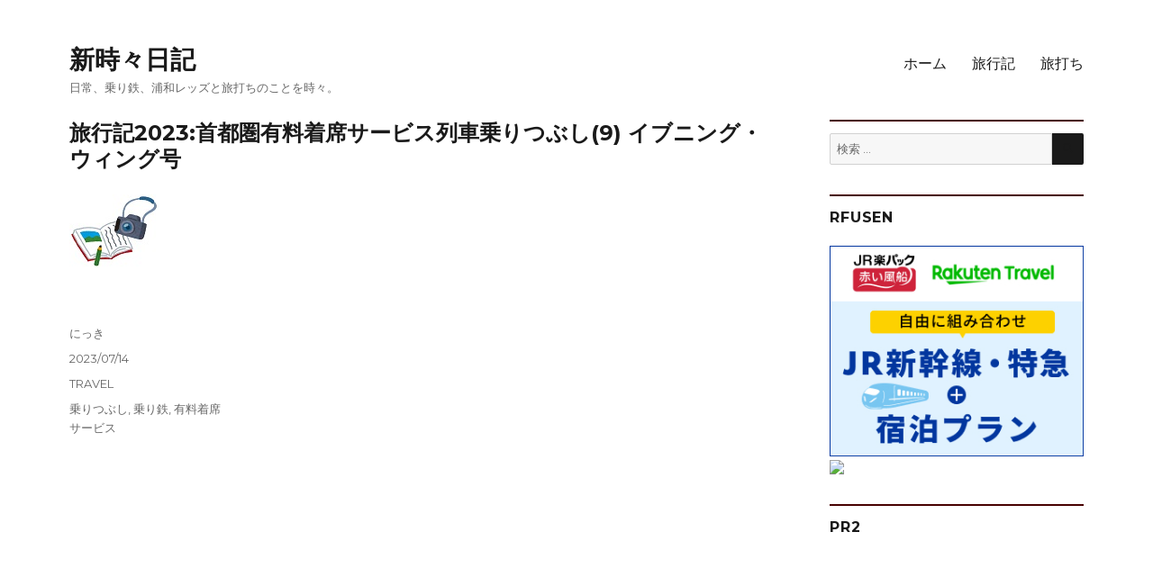

--- FILE ---
content_type: text/html; charset=UTF-8
request_url: http://www.tokidokinikki.net/2023/07/14commutertrains09/
body_size: 17921
content:
<!DOCTYPE html>
<html lang="ja" class="no-js">
<head>
	<meta charset="UTF-8">
	<meta name="viewport" content="width=device-width, initial-scale=1">
	<link rel="profile" href="https://gmpg.org/xfn/11">
		<script>(function(html){html.className = html.className.replace(/\bno-js\b/,'js')})(document.documentElement);</script>
<title>旅行記2023:首都圏有料着席サービス列車乗りつぶし(9) イブニング・ウィング号 &#8211; 新時々日記</title>
<meta name='robots' content='max-image-preview:large' />
	<style>img:is([sizes="auto" i], [sizes^="auto," i]) { contain-intrinsic-size: 3000px 1500px }</style>
	<link rel='dns-prefetch' href='//fonts.googleapis.com' />
<link href='https://fonts.gstatic.com' crossorigin rel='preconnect' />
<link rel="alternate" type="application/rss+xml" title="新時々日記 &raquo; フィード" href="https://www.tokidokinikki.net/feed/" />
<link rel="alternate" type="application/rss+xml" title="新時々日記 &raquo; コメントフィード" href="https://www.tokidokinikki.net/comments/feed/" />
<script>
window._wpemojiSettings = {"baseUrl":"https:\/\/s.w.org\/images\/core\/emoji\/16.0.1\/72x72\/","ext":".png","svgUrl":"https:\/\/s.w.org\/images\/core\/emoji\/16.0.1\/svg\/","svgExt":".svg","source":{"concatemoji":"http:\/\/www.tokidokinikki.net\/wp-includes\/js\/wp-emoji-release.min.js?ver=6.8.3"}};
/*! This file is auto-generated */
!function(s,n){var o,i,e;function c(e){try{var t={supportTests:e,timestamp:(new Date).valueOf()};sessionStorage.setItem(o,JSON.stringify(t))}catch(e){}}function p(e,t,n){e.clearRect(0,0,e.canvas.width,e.canvas.height),e.fillText(t,0,0);var t=new Uint32Array(e.getImageData(0,0,e.canvas.width,e.canvas.height).data),a=(e.clearRect(0,0,e.canvas.width,e.canvas.height),e.fillText(n,0,0),new Uint32Array(e.getImageData(0,0,e.canvas.width,e.canvas.height).data));return t.every(function(e,t){return e===a[t]})}function u(e,t){e.clearRect(0,0,e.canvas.width,e.canvas.height),e.fillText(t,0,0);for(var n=e.getImageData(16,16,1,1),a=0;a<n.data.length;a++)if(0!==n.data[a])return!1;return!0}function f(e,t,n,a){switch(t){case"flag":return n(e,"\ud83c\udff3\ufe0f\u200d\u26a7\ufe0f","\ud83c\udff3\ufe0f\u200b\u26a7\ufe0f")?!1:!n(e,"\ud83c\udde8\ud83c\uddf6","\ud83c\udde8\u200b\ud83c\uddf6")&&!n(e,"\ud83c\udff4\udb40\udc67\udb40\udc62\udb40\udc65\udb40\udc6e\udb40\udc67\udb40\udc7f","\ud83c\udff4\u200b\udb40\udc67\u200b\udb40\udc62\u200b\udb40\udc65\u200b\udb40\udc6e\u200b\udb40\udc67\u200b\udb40\udc7f");case"emoji":return!a(e,"\ud83e\udedf")}return!1}function g(e,t,n,a){var r="undefined"!=typeof WorkerGlobalScope&&self instanceof WorkerGlobalScope?new OffscreenCanvas(300,150):s.createElement("canvas"),o=r.getContext("2d",{willReadFrequently:!0}),i=(o.textBaseline="top",o.font="600 32px Arial",{});return e.forEach(function(e){i[e]=t(o,e,n,a)}),i}function t(e){var t=s.createElement("script");t.src=e,t.defer=!0,s.head.appendChild(t)}"undefined"!=typeof Promise&&(o="wpEmojiSettingsSupports",i=["flag","emoji"],n.supports={everything:!0,everythingExceptFlag:!0},e=new Promise(function(e){s.addEventListener("DOMContentLoaded",e,{once:!0})}),new Promise(function(t){var n=function(){try{var e=JSON.parse(sessionStorage.getItem(o));if("object"==typeof e&&"number"==typeof e.timestamp&&(new Date).valueOf()<e.timestamp+604800&&"object"==typeof e.supportTests)return e.supportTests}catch(e){}return null}();if(!n){if("undefined"!=typeof Worker&&"undefined"!=typeof OffscreenCanvas&&"undefined"!=typeof URL&&URL.createObjectURL&&"undefined"!=typeof Blob)try{var e="postMessage("+g.toString()+"("+[JSON.stringify(i),f.toString(),p.toString(),u.toString()].join(",")+"));",a=new Blob([e],{type:"text/javascript"}),r=new Worker(URL.createObjectURL(a),{name:"wpTestEmojiSupports"});return void(r.onmessage=function(e){c(n=e.data),r.terminate(),t(n)})}catch(e){}c(n=g(i,f,p,u))}t(n)}).then(function(e){for(var t in e)n.supports[t]=e[t],n.supports.everything=n.supports.everything&&n.supports[t],"flag"!==t&&(n.supports.everythingExceptFlag=n.supports.everythingExceptFlag&&n.supports[t]);n.supports.everythingExceptFlag=n.supports.everythingExceptFlag&&!n.supports.flag,n.DOMReady=!1,n.readyCallback=function(){n.DOMReady=!0}}).then(function(){return e}).then(function(){var e;n.supports.everything||(n.readyCallback(),(e=n.source||{}).concatemoji?t(e.concatemoji):e.wpemoji&&e.twemoji&&(t(e.twemoji),t(e.wpemoji)))}))}((window,document),window._wpemojiSettings);
</script>
<style id='wp-emoji-styles-inline-css'>

	img.wp-smiley, img.emoji {
		display: inline !important;
		border: none !important;
		box-shadow: none !important;
		height: 1em !important;
		width: 1em !important;
		margin: 0 0.07em !important;
		vertical-align: -0.1em !important;
		background: none !important;
		padding: 0 !important;
	}
</style>
<link rel='stylesheet' id='wp-block-library-css' href='http://www.tokidokinikki.net/wp-includes/css/dist/block-library/style.min.css?ver=6.8.3' media='all' />
<style id='wp-block-library-theme-inline-css'>
.wp-block-audio :where(figcaption){color:#555;font-size:13px;text-align:center}.is-dark-theme .wp-block-audio :where(figcaption){color:#ffffffa6}.wp-block-audio{margin:0 0 1em}.wp-block-code{border:1px solid #ccc;border-radius:4px;font-family:Menlo,Consolas,monaco,monospace;padding:.8em 1em}.wp-block-embed :where(figcaption){color:#555;font-size:13px;text-align:center}.is-dark-theme .wp-block-embed :where(figcaption){color:#ffffffa6}.wp-block-embed{margin:0 0 1em}.blocks-gallery-caption{color:#555;font-size:13px;text-align:center}.is-dark-theme .blocks-gallery-caption{color:#ffffffa6}:root :where(.wp-block-image figcaption){color:#555;font-size:13px;text-align:center}.is-dark-theme :root :where(.wp-block-image figcaption){color:#ffffffa6}.wp-block-image{margin:0 0 1em}.wp-block-pullquote{border-bottom:4px solid;border-top:4px solid;color:currentColor;margin-bottom:1.75em}.wp-block-pullquote cite,.wp-block-pullquote footer,.wp-block-pullquote__citation{color:currentColor;font-size:.8125em;font-style:normal;text-transform:uppercase}.wp-block-quote{border-left:.25em solid;margin:0 0 1.75em;padding-left:1em}.wp-block-quote cite,.wp-block-quote footer{color:currentColor;font-size:.8125em;font-style:normal;position:relative}.wp-block-quote:where(.has-text-align-right){border-left:none;border-right:.25em solid;padding-left:0;padding-right:1em}.wp-block-quote:where(.has-text-align-center){border:none;padding-left:0}.wp-block-quote.is-large,.wp-block-quote.is-style-large,.wp-block-quote:where(.is-style-plain){border:none}.wp-block-search .wp-block-search__label{font-weight:700}.wp-block-search__button{border:1px solid #ccc;padding:.375em .625em}:where(.wp-block-group.has-background){padding:1.25em 2.375em}.wp-block-separator.has-css-opacity{opacity:.4}.wp-block-separator{border:none;border-bottom:2px solid;margin-left:auto;margin-right:auto}.wp-block-separator.has-alpha-channel-opacity{opacity:1}.wp-block-separator:not(.is-style-wide):not(.is-style-dots){width:100px}.wp-block-separator.has-background:not(.is-style-dots){border-bottom:none;height:1px}.wp-block-separator.has-background:not(.is-style-wide):not(.is-style-dots){height:2px}.wp-block-table{margin:0 0 1em}.wp-block-table td,.wp-block-table th{word-break:normal}.wp-block-table :where(figcaption){color:#555;font-size:13px;text-align:center}.is-dark-theme .wp-block-table :where(figcaption){color:#ffffffa6}.wp-block-video :where(figcaption){color:#555;font-size:13px;text-align:center}.is-dark-theme .wp-block-video :where(figcaption){color:#ffffffa6}.wp-block-video{margin:0 0 1em}:root :where(.wp-block-template-part.has-background){margin-bottom:0;margin-top:0;padding:1.25em 2.375em}
</style>
<style id='classic-theme-styles-inline-css'>
/*! This file is auto-generated */
.wp-block-button__link{color:#fff;background-color:#32373c;border-radius:9999px;box-shadow:none;text-decoration:none;padding:calc(.667em + 2px) calc(1.333em + 2px);font-size:1.125em}.wp-block-file__button{background:#32373c;color:#fff;text-decoration:none}
</style>
<style id='global-styles-inline-css'>
:root{--wp--preset--aspect-ratio--square: 1;--wp--preset--aspect-ratio--4-3: 4/3;--wp--preset--aspect-ratio--3-4: 3/4;--wp--preset--aspect-ratio--3-2: 3/2;--wp--preset--aspect-ratio--2-3: 2/3;--wp--preset--aspect-ratio--16-9: 16/9;--wp--preset--aspect-ratio--9-16: 9/16;--wp--preset--color--black: #000000;--wp--preset--color--cyan-bluish-gray: #abb8c3;--wp--preset--color--white: #fff;--wp--preset--color--pale-pink: #f78da7;--wp--preset--color--vivid-red: #cf2e2e;--wp--preset--color--luminous-vivid-orange: #ff6900;--wp--preset--color--luminous-vivid-amber: #fcb900;--wp--preset--color--light-green-cyan: #7bdcb5;--wp--preset--color--vivid-green-cyan: #00d084;--wp--preset--color--pale-cyan-blue: #8ed1fc;--wp--preset--color--vivid-cyan-blue: #0693e3;--wp--preset--color--vivid-purple: #9b51e0;--wp--preset--color--dark-gray: #1a1a1a;--wp--preset--color--medium-gray: #686868;--wp--preset--color--light-gray: #e5e5e5;--wp--preset--color--blue-gray: #4d545c;--wp--preset--color--bright-blue: #007acc;--wp--preset--color--light-blue: #9adffd;--wp--preset--color--dark-brown: #402b30;--wp--preset--color--medium-brown: #774e24;--wp--preset--color--dark-red: #640c1f;--wp--preset--color--bright-red: #ff675f;--wp--preset--color--yellow: #ffef8e;--wp--preset--gradient--vivid-cyan-blue-to-vivid-purple: linear-gradient(135deg,rgba(6,147,227,1) 0%,rgb(155,81,224) 100%);--wp--preset--gradient--light-green-cyan-to-vivid-green-cyan: linear-gradient(135deg,rgb(122,220,180) 0%,rgb(0,208,130) 100%);--wp--preset--gradient--luminous-vivid-amber-to-luminous-vivid-orange: linear-gradient(135deg,rgba(252,185,0,1) 0%,rgba(255,105,0,1) 100%);--wp--preset--gradient--luminous-vivid-orange-to-vivid-red: linear-gradient(135deg,rgba(255,105,0,1) 0%,rgb(207,46,46) 100%);--wp--preset--gradient--very-light-gray-to-cyan-bluish-gray: linear-gradient(135deg,rgb(238,238,238) 0%,rgb(169,184,195) 100%);--wp--preset--gradient--cool-to-warm-spectrum: linear-gradient(135deg,rgb(74,234,220) 0%,rgb(151,120,209) 20%,rgb(207,42,186) 40%,rgb(238,44,130) 60%,rgb(251,105,98) 80%,rgb(254,248,76) 100%);--wp--preset--gradient--blush-light-purple: linear-gradient(135deg,rgb(255,206,236) 0%,rgb(152,150,240) 100%);--wp--preset--gradient--blush-bordeaux: linear-gradient(135deg,rgb(254,205,165) 0%,rgb(254,45,45) 50%,rgb(107,0,62) 100%);--wp--preset--gradient--luminous-dusk: linear-gradient(135deg,rgb(255,203,112) 0%,rgb(199,81,192) 50%,rgb(65,88,208) 100%);--wp--preset--gradient--pale-ocean: linear-gradient(135deg,rgb(255,245,203) 0%,rgb(182,227,212) 50%,rgb(51,167,181) 100%);--wp--preset--gradient--electric-grass: linear-gradient(135deg,rgb(202,248,128) 0%,rgb(113,206,126) 100%);--wp--preset--gradient--midnight: linear-gradient(135deg,rgb(2,3,129) 0%,rgb(40,116,252) 100%);--wp--preset--font-size--small: 13px;--wp--preset--font-size--medium: 20px;--wp--preset--font-size--large: 36px;--wp--preset--font-size--x-large: 42px;--wp--preset--spacing--20: 0.44rem;--wp--preset--spacing--30: 0.67rem;--wp--preset--spacing--40: 1rem;--wp--preset--spacing--50: 1.5rem;--wp--preset--spacing--60: 2.25rem;--wp--preset--spacing--70: 3.38rem;--wp--preset--spacing--80: 5.06rem;--wp--preset--shadow--natural: 6px 6px 9px rgba(0, 0, 0, 0.2);--wp--preset--shadow--deep: 12px 12px 50px rgba(0, 0, 0, 0.4);--wp--preset--shadow--sharp: 6px 6px 0px rgba(0, 0, 0, 0.2);--wp--preset--shadow--outlined: 6px 6px 0px -3px rgba(255, 255, 255, 1), 6px 6px rgba(0, 0, 0, 1);--wp--preset--shadow--crisp: 6px 6px 0px rgba(0, 0, 0, 1);}:where(.is-layout-flex){gap: 0.5em;}:where(.is-layout-grid){gap: 0.5em;}body .is-layout-flex{display: flex;}.is-layout-flex{flex-wrap: wrap;align-items: center;}.is-layout-flex > :is(*, div){margin: 0;}body .is-layout-grid{display: grid;}.is-layout-grid > :is(*, div){margin: 0;}:where(.wp-block-columns.is-layout-flex){gap: 2em;}:where(.wp-block-columns.is-layout-grid){gap: 2em;}:where(.wp-block-post-template.is-layout-flex){gap: 1.25em;}:where(.wp-block-post-template.is-layout-grid){gap: 1.25em;}.has-black-color{color: var(--wp--preset--color--black) !important;}.has-cyan-bluish-gray-color{color: var(--wp--preset--color--cyan-bluish-gray) !important;}.has-white-color{color: var(--wp--preset--color--white) !important;}.has-pale-pink-color{color: var(--wp--preset--color--pale-pink) !important;}.has-vivid-red-color{color: var(--wp--preset--color--vivid-red) !important;}.has-luminous-vivid-orange-color{color: var(--wp--preset--color--luminous-vivid-orange) !important;}.has-luminous-vivid-amber-color{color: var(--wp--preset--color--luminous-vivid-amber) !important;}.has-light-green-cyan-color{color: var(--wp--preset--color--light-green-cyan) !important;}.has-vivid-green-cyan-color{color: var(--wp--preset--color--vivid-green-cyan) !important;}.has-pale-cyan-blue-color{color: var(--wp--preset--color--pale-cyan-blue) !important;}.has-vivid-cyan-blue-color{color: var(--wp--preset--color--vivid-cyan-blue) !important;}.has-vivid-purple-color{color: var(--wp--preset--color--vivid-purple) !important;}.has-black-background-color{background-color: var(--wp--preset--color--black) !important;}.has-cyan-bluish-gray-background-color{background-color: var(--wp--preset--color--cyan-bluish-gray) !important;}.has-white-background-color{background-color: var(--wp--preset--color--white) !important;}.has-pale-pink-background-color{background-color: var(--wp--preset--color--pale-pink) !important;}.has-vivid-red-background-color{background-color: var(--wp--preset--color--vivid-red) !important;}.has-luminous-vivid-orange-background-color{background-color: var(--wp--preset--color--luminous-vivid-orange) !important;}.has-luminous-vivid-amber-background-color{background-color: var(--wp--preset--color--luminous-vivid-amber) !important;}.has-light-green-cyan-background-color{background-color: var(--wp--preset--color--light-green-cyan) !important;}.has-vivid-green-cyan-background-color{background-color: var(--wp--preset--color--vivid-green-cyan) !important;}.has-pale-cyan-blue-background-color{background-color: var(--wp--preset--color--pale-cyan-blue) !important;}.has-vivid-cyan-blue-background-color{background-color: var(--wp--preset--color--vivid-cyan-blue) !important;}.has-vivid-purple-background-color{background-color: var(--wp--preset--color--vivid-purple) !important;}.has-black-border-color{border-color: var(--wp--preset--color--black) !important;}.has-cyan-bluish-gray-border-color{border-color: var(--wp--preset--color--cyan-bluish-gray) !important;}.has-white-border-color{border-color: var(--wp--preset--color--white) !important;}.has-pale-pink-border-color{border-color: var(--wp--preset--color--pale-pink) !important;}.has-vivid-red-border-color{border-color: var(--wp--preset--color--vivid-red) !important;}.has-luminous-vivid-orange-border-color{border-color: var(--wp--preset--color--luminous-vivid-orange) !important;}.has-luminous-vivid-amber-border-color{border-color: var(--wp--preset--color--luminous-vivid-amber) !important;}.has-light-green-cyan-border-color{border-color: var(--wp--preset--color--light-green-cyan) !important;}.has-vivid-green-cyan-border-color{border-color: var(--wp--preset--color--vivid-green-cyan) !important;}.has-pale-cyan-blue-border-color{border-color: var(--wp--preset--color--pale-cyan-blue) !important;}.has-vivid-cyan-blue-border-color{border-color: var(--wp--preset--color--vivid-cyan-blue) !important;}.has-vivid-purple-border-color{border-color: var(--wp--preset--color--vivid-purple) !important;}.has-vivid-cyan-blue-to-vivid-purple-gradient-background{background: var(--wp--preset--gradient--vivid-cyan-blue-to-vivid-purple) !important;}.has-light-green-cyan-to-vivid-green-cyan-gradient-background{background: var(--wp--preset--gradient--light-green-cyan-to-vivid-green-cyan) !important;}.has-luminous-vivid-amber-to-luminous-vivid-orange-gradient-background{background: var(--wp--preset--gradient--luminous-vivid-amber-to-luminous-vivid-orange) !important;}.has-luminous-vivid-orange-to-vivid-red-gradient-background{background: var(--wp--preset--gradient--luminous-vivid-orange-to-vivid-red) !important;}.has-very-light-gray-to-cyan-bluish-gray-gradient-background{background: var(--wp--preset--gradient--very-light-gray-to-cyan-bluish-gray) !important;}.has-cool-to-warm-spectrum-gradient-background{background: var(--wp--preset--gradient--cool-to-warm-spectrum) !important;}.has-blush-light-purple-gradient-background{background: var(--wp--preset--gradient--blush-light-purple) !important;}.has-blush-bordeaux-gradient-background{background: var(--wp--preset--gradient--blush-bordeaux) !important;}.has-luminous-dusk-gradient-background{background: var(--wp--preset--gradient--luminous-dusk) !important;}.has-pale-ocean-gradient-background{background: var(--wp--preset--gradient--pale-ocean) !important;}.has-electric-grass-gradient-background{background: var(--wp--preset--gradient--electric-grass) !important;}.has-midnight-gradient-background{background: var(--wp--preset--gradient--midnight) !important;}.has-small-font-size{font-size: var(--wp--preset--font-size--small) !important;}.has-medium-font-size{font-size: var(--wp--preset--font-size--medium) !important;}.has-large-font-size{font-size: var(--wp--preset--font-size--large) !important;}.has-x-large-font-size{font-size: var(--wp--preset--font-size--x-large) !important;}
:where(.wp-block-post-template.is-layout-flex){gap: 1.25em;}:where(.wp-block-post-template.is-layout-grid){gap: 1.25em;}
:where(.wp-block-columns.is-layout-flex){gap: 2em;}:where(.wp-block-columns.is-layout-grid){gap: 2em;}
:root :where(.wp-block-pullquote){font-size: 1.5em;line-height: 1.6;}
</style>
<link rel='stylesheet' id='pc_google_analytics-frontend-css' href='http://www.tokidokinikki.net/wp-content/plugins/pc-google-analytics/assets/css/frontend.css?ver=1.0.0' media='all' />
<link rel='stylesheet' id='parent-style-css' href='http://www.tokidokinikki.net/wp-content/themes/twentysixteen/style.css?ver=6.8.3' media='all' />
<link rel='stylesheet' id='child-style-css' href='http://www.tokidokinikki.net/wp-content/themes/twentysixteen_child/style.css?ver=6.8.3' media='all' />
<link rel='stylesheet' id='twentysixteen-fonts-css' href='https://fonts.googleapis.com/css?family=Merriweather%3A400%2C700%2C900%2C400italic%2C700italic%2C900italic%7CMontserrat%3A400%2C700%7CInconsolata%3A400&#038;subset=latin%2Clatin-ext&#038;display=fallback' media='all' />
<link rel='stylesheet' id='genericons-css' href='http://www.tokidokinikki.net/wp-content/themes/twentysixteen/genericons/genericons.css?ver=20201208' media='all' />
<link rel='stylesheet' id='twentysixteen-style-css' href='http://www.tokidokinikki.net/wp-content/themes/twentysixteen_child/style.css?ver=20201208' media='all' />
<link rel='stylesheet' id='twentysixteen-block-style-css' href='http://www.tokidokinikki.net/wp-content/themes/twentysixteen/css/blocks.css?ver=20190102' media='all' />
<!--[if lt IE 10]>
<link rel='stylesheet' id='twentysixteen-ie-css' href='http://www.tokidokinikki.net/wp-content/themes/twentysixteen/css/ie.css?ver=20170530' media='all' />
<![endif]-->
<!--[if lt IE 9]>
<link rel='stylesheet' id='twentysixteen-ie8-css' href='http://www.tokidokinikki.net/wp-content/themes/twentysixteen/css/ie8.css?ver=20170530' media='all' />
<![endif]-->
<!--[if lt IE 8]>
<link rel='stylesheet' id='twentysixteen-ie7-css' href='http://www.tokidokinikki.net/wp-content/themes/twentysixteen/css/ie7.css?ver=20170530' media='all' />
<![endif]-->
<script src="http://www.tokidokinikki.net/wp-includes/js/jquery/jquery.min.js?ver=3.7.1" id="jquery-core-js"></script>
<script src="http://www.tokidokinikki.net/wp-includes/js/jquery/jquery-migrate.min.js?ver=3.4.1" id="jquery-migrate-js"></script>
<script src="http://www.tokidokinikki.net/wp-content/plugins/pc-google-analytics/assets/js/frontend.min.js?ver=1.0.0" id="pc_google_analytics-frontend-js"></script>
<!--[if lt IE 9]>
<script src="http://www.tokidokinikki.net/wp-content/themes/twentysixteen/js/html5.js?ver=3.7.3" id="twentysixteen-html5-js"></script>
<![endif]-->
<link rel="https://api.w.org/" href="https://www.tokidokinikki.net/wp-json/" /><link rel="alternate" title="JSON" type="application/json" href="https://www.tokidokinikki.net/wp-json/wp/v2/posts/16742" /><link rel="EditURI" type="application/rsd+xml" title="RSD" href="https://www.tokidokinikki.net/xmlrpc.php?rsd" />
<meta name="generator" content="WordPress 6.8.3" />
<link rel="canonical" href="https://www.tokidokinikki.net/2023/07/14commutertrains09/" />
<link rel='shortlink' href='https://www.tokidokinikki.net/?p=16742' />
<link rel="alternate" title="oEmbed (JSON)" type="application/json+oembed" href="https://www.tokidokinikki.net/wp-json/oembed/1.0/embed?url=https%3A%2F%2Fwww.tokidokinikki.net%2F2023%2F07%2F14commutertrains09%2F" />
<link rel="alternate" title="oEmbed (XML)" type="text/xml+oembed" href="https://www.tokidokinikki.net/wp-json/oembed/1.0/embed?url=https%3A%2F%2Fwww.tokidokinikki.net%2F2023%2F07%2F14commutertrains09%2F&#038;format=xml" />
	<script>
		(function(i,s,o,g,r,a,m){i['GoogleAnalyticsObject']=r;i[r]=i[r]||function(){
		(i[r].q=i[r].q||[]).push(arguments)},i[r].l=1*new Date();a=s.createElement(o),
		m=s.getElementsByTagName(o)[0];a.async=1;a.src=g;m.parentNode.insertBefore(a,m)
		})(window,document,'script','//www.google-analytics.com/analytics.js','ga');
		
		ga('create', 'UA-31084925-1', 'auto');
		ga('send', 'pageview');
		
		</script>
<style id="custom-background-css">
body.custom-background { background-color: #ffffff; }
</style>
	<link rel="icon" href="https://www.tokidokinikki.net/wp-content/uploads/cropped-001_rose361-32x32.jpg" sizes="32x32" />
<link rel="icon" href="https://www.tokidokinikki.net/wp-content/uploads/cropped-001_rose361-192x192.jpg" sizes="192x192" />
<link rel="apple-touch-icon" href="https://www.tokidokinikki.net/wp-content/uploads/cropped-001_rose361-180x180.jpg" />
<meta name="msapplication-TileImage" content="https://www.tokidokinikki.net/wp-content/uploads/cropped-001_rose361-270x270.jpg" />
</head>

<body class="wp-singular post-template-default single single-post postid-16742 single-format-standard custom-background wp-embed-responsive wp-theme-twentysixteen wp-child-theme-twentysixteen_child">
<div id="page" class="site">
	<div class="site-inner">
		<a class="skip-link screen-reader-text" href="#content">コンテンツへスキップ</a>

		<header id="masthead" class="site-header" role="banner">
			<div class="site-header-main">
				<div class="site-branding">
					
											<p class="site-title"><a href="https://www.tokidokinikki.net/" rel="home">新時々日記</a></p>
												<p class="site-description">日常、乗り鉄、浦和レッズと旅打ちのことを時々。</p>
									</div><!-- .site-branding -->

									<button id="menu-toggle" class="menu-toggle">メニュー</button>

					<div id="site-header-menu" class="site-header-menu">
													<nav id="site-navigation" class="main-navigation" role="navigation" aria-label="メインメニュー">
								<div class="menu-%e3%83%a1%e3%83%8b%e3%83%a5%e3%83%bc1-container"><ul id="menu-%e3%83%a1%e3%83%8b%e3%83%a5%e3%83%bc1" class="primary-menu"><li id="menu-item-1540" class="menu-item menu-item-type-custom menu-item-object-custom menu-item-1540"><a href="http://www.tokidokinikki.net/">ホーム</a></li>
<li id="menu-item-1545" class="menu-item menu-item-type-post_type menu-item-object-page menu-item-1545"><a href="https://www.tokidokinikki.net/travel/">旅行記</a></li>
<li id="menu-item-4620" class="menu-item menu-item-type-taxonomy menu-item-object-category menu-item-4620"><a href="https://www.tokidokinikki.net/category/travel/%e6%97%85%e6%89%93%e3%81%a1/">旅打ち</a></li>
</ul></div>							</nav><!-- .main-navigation -->
						
											</div><!-- .site-header-menu -->
							</div><!-- .site-header-main -->

					</header><!-- .site-header -->

		<div id="content" class="site-content">

<div id="primary" class="content-area">
	<main id="main" class="site-main" role="main">
		
<article id="post-16742" class="post-16742 post type-post status-publish format-standard has-post-thumbnail hentry category-travel tag-102 tag-33 tag-143">
	<header class="entry-header">
		<h1 class="entry-title">旅行記2023:首都圏有料着席サービス列車乗りつぶし(9) イブニング・ウィング号</h1>	</header><!-- .entry-header -->

	
	
		<div class="post-thumbnail">
			<img width="100" height="100" src="https://www.tokidokinikki.net/wp-content/uploads/007_travelog100sq.jpg" class="attachment-post-thumbnail size-post-thumbnail wp-post-image" alt="" decoding="async" srcset="https://www.tokidokinikki.net/wp-content/uploads/007_travelog100sq.jpg 100w, https://www.tokidokinikki.net/wp-content/uploads/007_travelog100sq-50x50.jpg 50w" sizes="(max-width: 709px) 85vw, (max-width: 909px) 67vw, (max-width: 984px) 60vw, (max-width: 1362px) 62vw, 840px" />	</div><!-- .post-thumbnail -->

	
	<div class="entry-content">
		<p><script async src="//pagead2.googlesyndication.com/pagead/js/adsbygoogle.js"><span data-mce-type="bookmark" style="display: inline-block; width: 0px; overflow: hidden; line-height: 0;" class="mce_SELRES_start">﻿</span><span data-mce-type="bookmark" style="display: inline-block; width: 0px; overflow: hidden; line-height: 0;" class="mce_SELRES_start">﻿</span><span data-mce-type="bookmark" style="display: inline-block; width: 0px; overflow: hidden; line-height: 0;" class="mce_SELRES_start">﻿</span></script><br />
<!-- TravelRespo --><br />
<ins class="adsbygoogle" style="display: block;" data-ad-client="ca-pub-2642021291118889" data-ad-slot="2443931078" data-ad-format="auto"></ins><br />
<script>
(adsbygoogle = window.adsbygoogle || []).push({});
</script><br />
首都圏有料着席サービス列車乗車記、9回目。イブニング・ウィング号。</p>
<p><img fetchpriority="high" decoding="async" class="aligncenter size-full wp-image-16843" src="https://www.tokidokinikki.net/wp-content/uploads/20230714182047ss.jpg" alt="" width="480" height="360" srcset="https://www.tokidokinikki.net/wp-content/uploads/20230714182047ss.jpg 480w, https://www.tokidokinikki.net/wp-content/uploads/20230714182047ss-50x38.jpg 50w" sizes="(max-width: 480px) 85vw, 480px" /></p>
<h4>(9)京急本線「イブニング・ウィング号」品川→上大岡</h4>
<p>9回目は京浜急行のイブニング・ウィング号。</p>
<p>「イブニング・ウィング号」は平日のみの運行でアウトバウンドほぼ20分ヘッドで8本。偶数番の号数が「2号」から振られて、2・4・6号は京急久里浜行で8号以降は三崎口行。ちなみにインバウンドは平日3本、愛称を変えて「モーニング・ウィング号」として三浦海岸・横須賀中央→品川・泉岳寺で運行。このイブニングとモーニングという用語でアウトバウンドとインバウンドを区別するのは京成と同じ手法。土休日は共に運行はないが昼間の快速特急の1両を「ウィング・シート」と呼んで座席指定車両としている。これら３種類の有料着席サービスを公式ウェブサイトでは「座席指定ウィングサービス」として括っている。</p>
<p>品川18:45発の2号で上大岡まで乗る。快速特急の停車駅から蒲田、川崎、横浜を抜いているので品川の次が上大岡ということになる。上大岡からは座席指定制は解いて一般開放する形なので座席指定券を買う際に降車駅は選ばない。</p>
<p>久しぶりに来た品川駅は通勤帰りと新幹線と羽田関係の旅行客による人、人、人が行き交う雑踏の表現そのままで面食らう。記憶に頼って地上に下りて京急の高輪口の券売機へ。ところが自動券売機の画面には表示が無く、有人改札で聞いてみると「改札内側にしかありません」とのことで発車1時間前だったこともあり無札で通って買いに行かせて頂いた。他社で満席の憂き目に遭ったことがあるので早目に入手しておきたい心理が強いのが顔に出たか、わがまま申し訳ない。</p>
<p><img decoding="async" class="aligncenter size-full wp-image-16844" src="https://www.tokidokinikki.net/wp-content/uploads/20230714182058ss-rotated.jpg" alt="" width="360" height="480" srcset="https://www.tokidokinikki.net/wp-content/uploads/20230714182058ss-rotated.jpg 360w, https://www.tokidokinikki.net/wp-content/uploads/20230714182058ss-38x50.jpg 38w" sizes="(max-width: 360px) 85vw, 360px" /></p>
<p>独自のネット決済サービス「KQuick」激推しなのは他社と同じ傾向。これもまた京成と同じで月ごとの”Wing Pass”もあり5,000円（モーニングは5,500円)。</p>
<p><img loading="lazy" decoding="async" class="aligncenter size-full wp-image-16845" src="https://www.tokidokinikki.net/wp-content/uploads/20230715082048ss.jpg" alt="" width="480" height="480" srcset="https://www.tokidokinikki.net/wp-content/uploads/20230715082048ss.jpg 480w, https://www.tokidokinikki.net/wp-content/uploads/20230715082048ss-50x50.jpg 50w" sizes="auto, (max-width: 480px) 85vw, 480px" />今回初の30.0mm×57.5mmサイズ。8両編成で乗車口は2か所。後寄り5～8号車に指定を受けると8号車最後方のドアから2列で乗車しQRコードを示して検札を受ける。1～4号車の場合は4号車から。</p>
<p><img loading="lazy" decoding="async" class="aligncenter size-full wp-image-16847" src="https://www.tokidokinikki.net/wp-content/uploads/20230714182137ss.jpg" alt="" width="480" height="360" srcset="https://www.tokidokinikki.net/wp-content/uploads/20230714182137ss.jpg 480w, https://www.tokidokinikki.net/wp-content/uploads/20230714182137ss-50x38.jpg 50w" sizes="auto, (max-width: 480px) 85vw, 480px" /></p>
<div>
<h5><span class="deco" style="color: #0000ff;">品川18:45(京急本線/イブニング・ウィング2号京急久里浜行)→19:21上大岡</span></h5>
</div>
<p>3番線へシートの向きセット済みの回送で18:38頃入線、すぐ乗車開始。通路側だったが窓側は現れず。乗車率は2人掛けに1人必ず座っていてところどころ2人状態の印象で、まああの時買いに行かせてもらわなくても余裕だったかも（おいおい）。プシュ音は1回聞こえた。車掌と警備員が巡回するが乗車時検札のせいか座席表チェックのような素振りはない。</p>
<p>京急の快特といえば競合を背景としたそのスピード感の印象が強いがそれは昼間のことなのか今回はやや拍子抜け。ただ2、3分遅れての到着となったので運行上の支障があったのかもしれない。運賃430円、Wing Ticket300円。</p>
<p><img loading="lazy" decoding="async" class="aligncenter size-full wp-image-16846" src="https://www.tokidokinikki.net/wp-content/uploads/20230714192505ss.jpg" alt="" width="480" height="360" srcset="https://www.tokidokinikki.net/wp-content/uploads/20230714192505ss.jpg 480w, https://www.tokidokinikki.net/wp-content/uploads/20230714192505ss-50x38.jpg 50w" sizes="auto, (max-width: 480px) 85vw, 480px" /></p>
<div></div>
<div>
<h5><span class="deco" style="color: #0000ff;">上大岡20:07(同前/快速特急品川行)→20:16横浜20:23(湘南新宿ライン/快速前橋行)→21:18浦和</span></h5>
</div>
<p>食事をしてから帰る。一ひねりするなら市営地下鉄だが夜も遅い(?)ので横浜乗り換えでおとなしく帰る。横浜方面のホームに上がったらちょうど乗ってきたウィング号の2本後の6号が下りホームに着いたところだったが、乗車率は同じくらいに見えた。ホーム上の空調が強力で感心する。帰りの運賃は京急199円(ICカード)、JR945円(同前)。</p>
<p>おしまい。次は10回目、特急はちおうじ。2023/7/18</p>
<blockquote class="wp-embedded-content" data-secret="r1r1nOMPRh"><p><a href="https://www.tokidokinikki.net/2023/07/18commutertrains10/">旅行記2023:首都圏有料着席サービス列車乗りつぶし(10) 特急はちおうじ</a></p></blockquote>
<p><iframe loading="lazy" class="wp-embedded-content" sandbox="allow-scripts" security="restricted" style="position: absolute; clip: rect(1px, 1px, 1px, 1px);" title="&#8220;旅行記2023:首都圏有料着席サービス列車乗りつぶし(10) 特急はちおうじ&#8221; &#8212; 新時々日記" src="https://www.tokidokinikki.net/2023/07/18commutertrains10/embed/#?secret=r1r1nOMPRh" data-secret="r1r1nOMPRh" width="600" height="338" frameborder="0" marginwidth="0" marginheight="0" scrolling="no"></iframe></p>
<h4>設備等まとめ</h4>
<p>（特になし）</p>
<p>&#8212;<br />
新時々日記<br />
<a href="https://www.tokidokinikki.net/">https://www.tokidokinikki.net</a><br />
<a href="https://www.tokidokinikki.net/travel/">旅行記一覧</a></p>
<p><a href="https://www.tokidokinikki.net/category/travel/%E6%97%85%E6%89%93%E3%81%A1/">旅打ちまとめ</a></p>

<div class="author-info">
	<div class="author-avatar">
			</div><!-- .author-avatar -->

	<div class="author-description">
		<h2 class="author-title"><span class="author-heading">投稿者:</span> にっき</h2>

		<p class="author-bio">
			浦和と競馬と競輪に乗り鉄。もう帰りたい。働いたら負け。扶養入れて。あとやっといて。俺が来た時もうこうなってた。行けたら行く。気が変わった。今度泣かす。ちゃんとして。生きて浦和から帰れると思うなよ。気合で何とかしろ。サイレント修正乙。スジ違いの挟み車券とガル般が好物。戦法は単騎で切れ目から直線勝負。国内全競馬場/競輪場/オートレース場、韓国競馬3場、香港競馬2場踏破済。京王閣で聞いた「後ろ見てねえで前踏め！」という野次の通り生きていく。			<a class="author-link" href="https://www.tokidokinikki.net/author/tokidokinikki2/" rel="author">
				にっき のすべての投稿を表示			</a>
		</p><!-- .author-bio -->
	</div><!-- .author-description -->
</div><!-- .author-info -->
	</div><!-- .entry-content -->

	<footer class="entry-footer">
		<span class="byline"><span class="author vcard"><span class="screen-reader-text">投稿者 </span> <a class="url fn n" href="https://www.tokidokinikki.net/author/tokidokinikki2/">にっき</a></span></span><span class="posted-on"><span class="screen-reader-text">投稿日: </span><a href="https://www.tokidokinikki.net/2023/07/14commutertrains09/" rel="bookmark"><time class="entry-date published" datetime="2023-07-14T21:20:19+09:00">2023/07/14</time><time class="updated" datetime="2023-07-19T20:10:42+09:00">2023/07/19</time></a></span><span class="cat-links"><span class="screen-reader-text">カテゴリー </span><a href="https://www.tokidokinikki.net/category/travel/" rel="category tag">TRAVEL</a></span><span class="tags-links"><span class="screen-reader-text">タグ </span><a href="https://www.tokidokinikki.net/tag/%e4%b9%97%e3%82%8a%e3%81%a4%e3%81%b6%e3%81%97/" rel="tag">乗りつぶし</a>, <a href="https://www.tokidokinikki.net/tag/%e4%b9%97%e3%82%8a%e9%89%84/" rel="tag">乗り鉄</a>, <a href="https://www.tokidokinikki.net/tag/%e6%9c%89%e6%96%99%e7%9d%80%e5%b8%ad%e3%82%b5%e3%83%bc%e3%83%93%e3%82%b9/" rel="tag">有料着席サービス</a></span>			</footer><!-- .entry-footer -->
</article><!-- #post-16742 -->

	<nav class="navigation post-navigation" aria-label="投稿">
		<h2 class="screen-reader-text">投稿ナビゲーション</h2>
		<div class="nav-links"><div class="nav-previous"><a href="https://www.tokidokinikki.net/2023/07/09jul2023diary/" rel="prev"><span class="meta-nav" aria-hidden="true">前</span> <span class="screen-reader-text">前の投稿:</span> <span class="post-title">2023/7/3-7/9:週記</span></a></div><div class="nav-next"><a href="https://www.tokidokinikki.net/2023/07/16jul2023diary/" rel="next"><span class="meta-nav" aria-hidden="true">次</span> <span class="screen-reader-text">次の投稿:</span> <span class="post-title">2023/7/10-7/16:週記</span></a></div></div>
	</nav>
	</main><!-- .site-main -->

	
</div><!-- .content-area -->


	<aside id="secondary" class="sidebar widget-area" role="complementary">
		<section id="search-2" class="widget widget_search">
<form role="search" method="get" class="search-form" action="https://www.tokidokinikki.net/">
	<label>
		<span class="screen-reader-text">検索:</span>
		<input type="search" class="search-field" placeholder="検索 &hellip;" value="" name="s" />
	</label>
	<button type="submit" class="search-submit"><span class="screen-reader-text">検索</span></button>
</form>
</section><section id="custom_html-6" class="widget_text widget widget_custom_html"><h2 class="widget-title">RFusen</h2><div class="textwidget custom-html-widget"><a href="https://click.linksynergy.com/fs-bin/click?id=RJN1746lK7Q&offerid=1590288.5&type=4&subid=0"><img alt="楽天トラベル JR楽パック赤い風船" border="0" src="https://img.travel.rakuten.co.jp/package/jr/bnr/300_250.jpg"></a><img border="0" width="1" height="1" src="https://ad.linksynergy.com/fs-bin/show?id=RJN1746lK7Q&bids=1590288.5&type=4&subid=0">
</div></section><section id="custom_html-2" class="widget_text widget widget_custom_html"><h2 class="widget-title">PR2</h2><div class="textwidget custom-html-widget"><script async src="//pagead2.googlesyndication.com/pagead/js/adsbygoogle.js"></script>
<!-- rightsidefixed300600 -->
<ins class="adsbygoogle"
  style="display:inline-block;width:300px;height:600px"
  data-ad-client="ca-pub-2642021291118889"
  data-ad-slot="3798069874"></ins>
<script>
(adsbygoogle = window.adsbygoogle || []).push({});
</script></div></section><section id="categories-2" class="widget widget_categories"><h2 class="widget-title">カテゴリー</h2><nav aria-label="カテゴリー">
			<ul>
					<li class="cat-item cat-item-3"><a href="https://www.tokidokinikki.net/category/travel/">TRAVEL</a>
<ul class='children'>
	<li class="cat-item cat-item-23"><a href="https://www.tokidokinikki.net/category/travel/%e6%97%85%e6%89%93%e3%81%a1/">旅打ち</a>
</li>
</ul>
</li>
	<li class="cat-item cat-item-172"><a href="https://www.tokidokinikki.net/category/diary2026/">Diary2026</a>
</li>
	<li class="cat-item cat-item-152"><a href="https://www.tokidokinikki.net/category/diary2025/">Diary2025</a>
</li>
	<li class="cat-item cat-item-145"><a href="https://www.tokidokinikki.net/category/diary2024/">Diary2024</a>
</li>
	<li class="cat-item cat-item-25"><a href="https://www.tokidokinikki.net/category/pastdiary/">Diary過去</a>
<ul class='children'>
	<li class="cat-item cat-item-140"><a href="https://www.tokidokinikki.net/category/pastdiary/diary2023/">Diary2023</a>
</li>
	<li class="cat-item cat-item-131"><a href="https://www.tokidokinikki.net/category/pastdiary/diary2022/">Diary2022</a>
</li>
	<li class="cat-item cat-item-120"><a href="https://www.tokidokinikki.net/category/pastdiary/diary2021/">Diary2021</a>
</li>
	<li class="cat-item cat-item-97"><a href="https://www.tokidokinikki.net/category/pastdiary/diary2020/">Diary2020</a>
</li>
	<li class="cat-item cat-item-73"><a href="https://www.tokidokinikki.net/category/pastdiary/diary2019/">Diary2019</a>
</li>
	<li class="cat-item cat-item-56"><a href="https://www.tokidokinikki.net/category/pastdiary/diary2018/">Diary2018</a>
</li>
	<li class="cat-item cat-item-34"><a href="https://www.tokidokinikki.net/category/pastdiary/diary2017/">Diary2017</a>
</li>
	<li class="cat-item cat-item-22"><a href="https://www.tokidokinikki.net/category/pastdiary/diary2016/">Diary2016</a>
</li>
	<li class="cat-item cat-item-21"><a href="https://www.tokidokinikki.net/category/pastdiary/diary2015/">Diary2015</a>
</li>
	<li class="cat-item cat-item-20"><a href="https://www.tokidokinikki.net/category/pastdiary/diary2014/">Diary2014</a>
</li>
	<li class="cat-item cat-item-15"><a href="https://www.tokidokinikki.net/category/pastdiary/diary2013/">Diary2013</a>
</li>
	<li class="cat-item cat-item-13"><a href="https://www.tokidokinikki.net/category/pastdiary/diary2012/">Diary2012</a>
</li>
	<li class="cat-item cat-item-12"><a href="https://www.tokidokinikki.net/category/pastdiary/diary2011/">Diary2011</a>
</li>
	<li class="cat-item cat-item-8"><a href="https://www.tokidokinikki.net/category/pastdiary/diary2010/">Diary2010</a>
</li>
	<li class="cat-item cat-item-7"><a href="https://www.tokidokinikki.net/category/pastdiary/diary2009/">Diary2009</a>
</li>
	<li class="cat-item cat-item-5"><a href="https://www.tokidokinikki.net/category/pastdiary/diary2008/">Diary2008</a>
</li>
	<li class="cat-item cat-item-4"><a href="https://www.tokidokinikki.net/category/pastdiary/diary2007/">Diary2007</a>
</li>
	<li class="cat-item cat-item-17"><a href="https://www.tokidokinikki.net/category/pastdiary/diary2006/">Diary2006</a>
</li>
	<li class="cat-item cat-item-16"><a href="https://www.tokidokinikki.net/category/pastdiary/diary2005/">Diary2005</a>
</li>
</ul>
</li>
	<li class="cat-item cat-item-2"><a href="https://www.tokidokinikki.net/category/%e3%83%ac%e3%83%83%e3%82%ba%e3%83%ac%e3%83%87%e3%82%a3%e3%83%bc%e3%82%b9/">レッズレディース</a>
<ul class='children'>
	<li class="cat-item cat-item-10"><a href="https://www.tokidokinikki.net/category/%e3%83%ac%e3%83%83%e3%82%ba%e3%83%ac%e3%83%87%e3%82%a3%e3%83%bc%e3%82%b9/%e6%b5%a6%e5%a5%b3%e3%83%a6%e3%83%bc%e3%82%b9/">浦女ユース</a>
</li>
	<li class="cat-item cat-item-14"><a href="https://www.tokidokinikki.net/category/%e3%83%ac%e3%83%83%e3%82%ba%e3%83%ac%e3%83%87%e3%82%a3%e3%83%bc%e3%82%b9/%e6%b5%a6%e5%a5%b3%e3%82%b8%e3%83%a5%e3%83%8b%e3%82%a2%e3%83%a6%e3%83%bc%e3%82%b9/">浦女ジュニアユース</a>
</li>
</ul>
</li>
	<li class="cat-item cat-item-11"><a href="https://www.tokidokinikki.net/category/%e5%a5%b3%e5%ad%90%e3%82%b5%e3%83%83%e3%82%ab%e3%83%bc/">女子サッカー</a>
</li>
			</ul>

			</nav></section><section id="archives-2" class="widget widget_archive"><h2 class="widget-title">アーカイブ</h2>		<label class="screen-reader-text" for="archives-dropdown-2">アーカイブ</label>
		<select id="archives-dropdown-2" name="archive-dropdown">
			
			<option value="">月を選択</option>
				<option value='https://www.tokidokinikki.net/2026/01/'> 2026年1月 </option>
	<option value='https://www.tokidokinikki.net/2025/12/'> 2025年12月 </option>
	<option value='https://www.tokidokinikki.net/2025/11/'> 2025年11月 </option>
	<option value='https://www.tokidokinikki.net/2025/10/'> 2025年10月 </option>
	<option value='https://www.tokidokinikki.net/2025/09/'> 2025年9月 </option>
	<option value='https://www.tokidokinikki.net/2025/08/'> 2025年8月 </option>
	<option value='https://www.tokidokinikki.net/2025/07/'> 2025年7月 </option>
	<option value='https://www.tokidokinikki.net/2025/06/'> 2025年6月 </option>
	<option value='https://www.tokidokinikki.net/2025/05/'> 2025年5月 </option>
	<option value='https://www.tokidokinikki.net/2025/04/'> 2025年4月 </option>
	<option value='https://www.tokidokinikki.net/2025/03/'> 2025年3月 </option>
	<option value='https://www.tokidokinikki.net/2025/02/'> 2025年2月 </option>
	<option value='https://www.tokidokinikki.net/2025/01/'> 2025年1月 </option>
	<option value='https://www.tokidokinikki.net/2024/12/'> 2024年12月 </option>
	<option value='https://www.tokidokinikki.net/2024/11/'> 2024年11月 </option>
	<option value='https://www.tokidokinikki.net/2024/10/'> 2024年10月 </option>
	<option value='https://www.tokidokinikki.net/2024/09/'> 2024年9月 </option>
	<option value='https://www.tokidokinikki.net/2024/08/'> 2024年8月 </option>
	<option value='https://www.tokidokinikki.net/2024/07/'> 2024年7月 </option>
	<option value='https://www.tokidokinikki.net/2024/06/'> 2024年6月 </option>
	<option value='https://www.tokidokinikki.net/2024/05/'> 2024年5月 </option>
	<option value='https://www.tokidokinikki.net/2024/04/'> 2024年4月 </option>
	<option value='https://www.tokidokinikki.net/2024/03/'> 2024年3月 </option>
	<option value='https://www.tokidokinikki.net/2024/02/'> 2024年2月 </option>
	<option value='https://www.tokidokinikki.net/2024/01/'> 2024年1月 </option>
	<option value='https://www.tokidokinikki.net/2023/12/'> 2023年12月 </option>
	<option value='https://www.tokidokinikki.net/2023/11/'> 2023年11月 </option>
	<option value='https://www.tokidokinikki.net/2023/10/'> 2023年10月 </option>
	<option value='https://www.tokidokinikki.net/2023/09/'> 2023年9月 </option>
	<option value='https://www.tokidokinikki.net/2023/08/'> 2023年8月 </option>
	<option value='https://www.tokidokinikki.net/2023/07/'> 2023年7月 </option>
	<option value='https://www.tokidokinikki.net/2023/06/'> 2023年6月 </option>
	<option value='https://www.tokidokinikki.net/2023/05/'> 2023年5月 </option>
	<option value='https://www.tokidokinikki.net/2023/04/'> 2023年4月 </option>
	<option value='https://www.tokidokinikki.net/2023/03/'> 2023年3月 </option>
	<option value='https://www.tokidokinikki.net/2023/02/'> 2023年2月 </option>
	<option value='https://www.tokidokinikki.net/2023/01/'> 2023年1月 </option>
	<option value='https://www.tokidokinikki.net/2022/12/'> 2022年12月 </option>
	<option value='https://www.tokidokinikki.net/2022/11/'> 2022年11月 </option>
	<option value='https://www.tokidokinikki.net/2022/10/'> 2022年10月 </option>
	<option value='https://www.tokidokinikki.net/2022/09/'> 2022年9月 </option>
	<option value='https://www.tokidokinikki.net/2022/08/'> 2022年8月 </option>
	<option value='https://www.tokidokinikki.net/2022/07/'> 2022年7月 </option>
	<option value='https://www.tokidokinikki.net/2022/06/'> 2022年6月 </option>
	<option value='https://www.tokidokinikki.net/2022/05/'> 2022年5月 </option>
	<option value='https://www.tokidokinikki.net/2022/04/'> 2022年4月 </option>
	<option value='https://www.tokidokinikki.net/2022/03/'> 2022年3月 </option>
	<option value='https://www.tokidokinikki.net/2022/02/'> 2022年2月 </option>
	<option value='https://www.tokidokinikki.net/2022/01/'> 2022年1月 </option>
	<option value='https://www.tokidokinikki.net/2021/12/'> 2021年12月 </option>
	<option value='https://www.tokidokinikki.net/2021/11/'> 2021年11月 </option>
	<option value='https://www.tokidokinikki.net/2021/10/'> 2021年10月 </option>
	<option value='https://www.tokidokinikki.net/2021/09/'> 2021年9月 </option>
	<option value='https://www.tokidokinikki.net/2021/08/'> 2021年8月 </option>
	<option value='https://www.tokidokinikki.net/2021/07/'> 2021年7月 </option>
	<option value='https://www.tokidokinikki.net/2021/06/'> 2021年6月 </option>
	<option value='https://www.tokidokinikki.net/2021/05/'> 2021年5月 </option>
	<option value='https://www.tokidokinikki.net/2021/04/'> 2021年4月 </option>
	<option value='https://www.tokidokinikki.net/2021/03/'> 2021年3月 </option>
	<option value='https://www.tokidokinikki.net/2021/02/'> 2021年2月 </option>
	<option value='https://www.tokidokinikki.net/2021/01/'> 2021年1月 </option>
	<option value='https://www.tokidokinikki.net/2020/12/'> 2020年12月 </option>
	<option value='https://www.tokidokinikki.net/2020/11/'> 2020年11月 </option>
	<option value='https://www.tokidokinikki.net/2020/10/'> 2020年10月 </option>
	<option value='https://www.tokidokinikki.net/2020/09/'> 2020年9月 </option>
	<option value='https://www.tokidokinikki.net/2020/08/'> 2020年8月 </option>
	<option value='https://www.tokidokinikki.net/2020/07/'> 2020年7月 </option>
	<option value='https://www.tokidokinikki.net/2020/06/'> 2020年6月 </option>
	<option value='https://www.tokidokinikki.net/2020/05/'> 2020年5月 </option>
	<option value='https://www.tokidokinikki.net/2020/04/'> 2020年4月 </option>
	<option value='https://www.tokidokinikki.net/2020/03/'> 2020年3月 </option>
	<option value='https://www.tokidokinikki.net/2020/02/'> 2020年2月 </option>
	<option value='https://www.tokidokinikki.net/2020/01/'> 2020年1月 </option>
	<option value='https://www.tokidokinikki.net/2019/12/'> 2019年12月 </option>
	<option value='https://www.tokidokinikki.net/2019/11/'> 2019年11月 </option>
	<option value='https://www.tokidokinikki.net/2019/10/'> 2019年10月 </option>
	<option value='https://www.tokidokinikki.net/2019/09/'> 2019年9月 </option>
	<option value='https://www.tokidokinikki.net/2019/08/'> 2019年8月 </option>
	<option value='https://www.tokidokinikki.net/2019/07/'> 2019年7月 </option>
	<option value='https://www.tokidokinikki.net/2019/06/'> 2019年6月 </option>
	<option value='https://www.tokidokinikki.net/2019/05/'> 2019年5月 </option>
	<option value='https://www.tokidokinikki.net/2019/04/'> 2019年4月 </option>
	<option value='https://www.tokidokinikki.net/2019/03/'> 2019年3月 </option>
	<option value='https://www.tokidokinikki.net/2019/02/'> 2019年2月 </option>
	<option value='https://www.tokidokinikki.net/2019/01/'> 2019年1月 </option>
	<option value='https://www.tokidokinikki.net/2018/12/'> 2018年12月 </option>
	<option value='https://www.tokidokinikki.net/2018/11/'> 2018年11月 </option>
	<option value='https://www.tokidokinikki.net/2018/10/'> 2018年10月 </option>
	<option value='https://www.tokidokinikki.net/2018/09/'> 2018年9月 </option>
	<option value='https://www.tokidokinikki.net/2018/08/'> 2018年8月 </option>
	<option value='https://www.tokidokinikki.net/2018/07/'> 2018年7月 </option>
	<option value='https://www.tokidokinikki.net/2018/06/'> 2018年6月 </option>
	<option value='https://www.tokidokinikki.net/2018/05/'> 2018年5月 </option>
	<option value='https://www.tokidokinikki.net/2018/04/'> 2018年4月 </option>
	<option value='https://www.tokidokinikki.net/2018/03/'> 2018年3月 </option>
	<option value='https://www.tokidokinikki.net/2018/02/'> 2018年2月 </option>
	<option value='https://www.tokidokinikki.net/2018/01/'> 2018年1月 </option>
	<option value='https://www.tokidokinikki.net/2017/12/'> 2017年12月 </option>
	<option value='https://www.tokidokinikki.net/2017/11/'> 2017年11月 </option>
	<option value='https://www.tokidokinikki.net/2017/10/'> 2017年10月 </option>
	<option value='https://www.tokidokinikki.net/2017/09/'> 2017年9月 </option>
	<option value='https://www.tokidokinikki.net/2017/08/'> 2017年8月 </option>
	<option value='https://www.tokidokinikki.net/2017/07/'> 2017年7月 </option>
	<option value='https://www.tokidokinikki.net/2017/06/'> 2017年6月 </option>
	<option value='https://www.tokidokinikki.net/2017/05/'> 2017年5月 </option>
	<option value='https://www.tokidokinikki.net/2017/04/'> 2017年4月 </option>
	<option value='https://www.tokidokinikki.net/2017/03/'> 2017年3月 </option>
	<option value='https://www.tokidokinikki.net/2017/02/'> 2017年2月 </option>
	<option value='https://www.tokidokinikki.net/2017/01/'> 2017年1月 </option>
	<option value='https://www.tokidokinikki.net/2016/12/'> 2016年12月 </option>
	<option value='https://www.tokidokinikki.net/2016/11/'> 2016年11月 </option>
	<option value='https://www.tokidokinikki.net/2016/10/'> 2016年10月 </option>
	<option value='https://www.tokidokinikki.net/2016/09/'> 2016年9月 </option>
	<option value='https://www.tokidokinikki.net/2016/08/'> 2016年8月 </option>
	<option value='https://www.tokidokinikki.net/2016/07/'> 2016年7月 </option>
	<option value='https://www.tokidokinikki.net/2016/06/'> 2016年6月 </option>
	<option value='https://www.tokidokinikki.net/2016/05/'> 2016年5月 </option>
	<option value='https://www.tokidokinikki.net/2016/04/'> 2016年4月 </option>
	<option value='https://www.tokidokinikki.net/2016/03/'> 2016年3月 </option>
	<option value='https://www.tokidokinikki.net/2016/02/'> 2016年2月 </option>
	<option value='https://www.tokidokinikki.net/2016/01/'> 2016年1月 </option>
	<option value='https://www.tokidokinikki.net/2015/12/'> 2015年12月 </option>
	<option value='https://www.tokidokinikki.net/2015/11/'> 2015年11月 </option>
	<option value='https://www.tokidokinikki.net/2015/10/'> 2015年10月 </option>
	<option value='https://www.tokidokinikki.net/2015/09/'> 2015年9月 </option>
	<option value='https://www.tokidokinikki.net/2015/08/'> 2015年8月 </option>
	<option value='https://www.tokidokinikki.net/2015/07/'> 2015年7月 </option>
	<option value='https://www.tokidokinikki.net/2015/06/'> 2015年6月 </option>
	<option value='https://www.tokidokinikki.net/2015/05/'> 2015年5月 </option>
	<option value='https://www.tokidokinikki.net/2015/04/'> 2015年4月 </option>
	<option value='https://www.tokidokinikki.net/2015/03/'> 2015年3月 </option>
	<option value='https://www.tokidokinikki.net/2015/02/'> 2015年2月 </option>
	<option value='https://www.tokidokinikki.net/2015/01/'> 2015年1月 </option>
	<option value='https://www.tokidokinikki.net/2014/12/'> 2014年12月 </option>
	<option value='https://www.tokidokinikki.net/2014/11/'> 2014年11月 </option>
	<option value='https://www.tokidokinikki.net/2014/10/'> 2014年10月 </option>
	<option value='https://www.tokidokinikki.net/2014/09/'> 2014年9月 </option>
	<option value='https://www.tokidokinikki.net/2014/08/'> 2014年8月 </option>
	<option value='https://www.tokidokinikki.net/2014/07/'> 2014年7月 </option>
	<option value='https://www.tokidokinikki.net/2014/06/'> 2014年6月 </option>
	<option value='https://www.tokidokinikki.net/2014/05/'> 2014年5月 </option>
	<option value='https://www.tokidokinikki.net/2014/04/'> 2014年4月 </option>
	<option value='https://www.tokidokinikki.net/2014/03/'> 2014年3月 </option>
	<option value='https://www.tokidokinikki.net/2014/02/'> 2014年2月 </option>
	<option value='https://www.tokidokinikki.net/2014/01/'> 2014年1月 </option>
	<option value='https://www.tokidokinikki.net/2013/12/'> 2013年12月 </option>
	<option value='https://www.tokidokinikki.net/2013/11/'> 2013年11月 </option>
	<option value='https://www.tokidokinikki.net/2013/10/'> 2013年10月 </option>
	<option value='https://www.tokidokinikki.net/2013/09/'> 2013年9月 </option>
	<option value='https://www.tokidokinikki.net/2013/08/'> 2013年8月 </option>
	<option value='https://www.tokidokinikki.net/2013/07/'> 2013年7月 </option>
	<option value='https://www.tokidokinikki.net/2013/06/'> 2013年6月 </option>
	<option value='https://www.tokidokinikki.net/2013/05/'> 2013年5月 </option>
	<option value='https://www.tokidokinikki.net/2013/04/'> 2013年4月 </option>
	<option value='https://www.tokidokinikki.net/2013/03/'> 2013年3月 </option>
	<option value='https://www.tokidokinikki.net/2013/02/'> 2013年2月 </option>
	<option value='https://www.tokidokinikki.net/2013/01/'> 2013年1月 </option>
	<option value='https://www.tokidokinikki.net/2012/12/'> 2012年12月 </option>
	<option value='https://www.tokidokinikki.net/2012/11/'> 2012年11月 </option>
	<option value='https://www.tokidokinikki.net/2012/10/'> 2012年10月 </option>
	<option value='https://www.tokidokinikki.net/2012/09/'> 2012年9月 </option>
	<option value='https://www.tokidokinikki.net/2012/08/'> 2012年8月 </option>
	<option value='https://www.tokidokinikki.net/2012/07/'> 2012年7月 </option>
	<option value='https://www.tokidokinikki.net/2012/06/'> 2012年6月 </option>
	<option value='https://www.tokidokinikki.net/2012/05/'> 2012年5月 </option>
	<option value='https://www.tokidokinikki.net/2012/04/'> 2012年4月 </option>
	<option value='https://www.tokidokinikki.net/2012/03/'> 2012年3月 </option>
	<option value='https://www.tokidokinikki.net/2012/02/'> 2012年2月 </option>
	<option value='https://www.tokidokinikki.net/2012/01/'> 2012年1月 </option>
	<option value='https://www.tokidokinikki.net/2011/12/'> 2011年12月 </option>
	<option value='https://www.tokidokinikki.net/2011/11/'> 2011年11月 </option>
	<option value='https://www.tokidokinikki.net/2011/10/'> 2011年10月 </option>
	<option value='https://www.tokidokinikki.net/2011/09/'> 2011年9月 </option>
	<option value='https://www.tokidokinikki.net/2011/08/'> 2011年8月 </option>
	<option value='https://www.tokidokinikki.net/2011/07/'> 2011年7月 </option>
	<option value='https://www.tokidokinikki.net/2011/06/'> 2011年6月 </option>
	<option value='https://www.tokidokinikki.net/2011/05/'> 2011年5月 </option>
	<option value='https://www.tokidokinikki.net/2011/04/'> 2011年4月 </option>
	<option value='https://www.tokidokinikki.net/2011/03/'> 2011年3月 </option>
	<option value='https://www.tokidokinikki.net/2011/02/'> 2011年2月 </option>
	<option value='https://www.tokidokinikki.net/2011/01/'> 2011年1月 </option>
	<option value='https://www.tokidokinikki.net/2010/12/'> 2010年12月 </option>
	<option value='https://www.tokidokinikki.net/2010/11/'> 2010年11月 </option>
	<option value='https://www.tokidokinikki.net/2010/10/'> 2010年10月 </option>
	<option value='https://www.tokidokinikki.net/2010/09/'> 2010年9月 </option>
	<option value='https://www.tokidokinikki.net/2010/08/'> 2010年8月 </option>
	<option value='https://www.tokidokinikki.net/2010/07/'> 2010年7月 </option>
	<option value='https://www.tokidokinikki.net/2010/06/'> 2010年6月 </option>
	<option value='https://www.tokidokinikki.net/2010/03/'> 2010年3月 </option>
	<option value='https://www.tokidokinikki.net/2010/01/'> 2010年1月 </option>
	<option value='https://www.tokidokinikki.net/2009/12/'> 2009年12月 </option>
	<option value='https://www.tokidokinikki.net/2009/11/'> 2009年11月 </option>
	<option value='https://www.tokidokinikki.net/2009/10/'> 2009年10月 </option>
	<option value='https://www.tokidokinikki.net/2009/09/'> 2009年9月 </option>
	<option value='https://www.tokidokinikki.net/2009/08/'> 2009年8月 </option>
	<option value='https://www.tokidokinikki.net/2009/07/'> 2009年7月 </option>
	<option value='https://www.tokidokinikki.net/2009/06/'> 2009年6月 </option>
	<option value='https://www.tokidokinikki.net/2009/05/'> 2009年5月 </option>
	<option value='https://www.tokidokinikki.net/2009/04/'> 2009年4月 </option>
	<option value='https://www.tokidokinikki.net/2009/03/'> 2009年3月 </option>
	<option value='https://www.tokidokinikki.net/2009/02/'> 2009年2月 </option>
	<option value='https://www.tokidokinikki.net/2009/01/'> 2009年1月 </option>
	<option value='https://www.tokidokinikki.net/2008/12/'> 2008年12月 </option>
	<option value='https://www.tokidokinikki.net/2008/11/'> 2008年11月 </option>
	<option value='https://www.tokidokinikki.net/2008/10/'> 2008年10月 </option>
	<option value='https://www.tokidokinikki.net/2008/09/'> 2008年9月 </option>
	<option value='https://www.tokidokinikki.net/2008/08/'> 2008年8月 </option>
	<option value='https://www.tokidokinikki.net/2008/07/'> 2008年7月 </option>
	<option value='https://www.tokidokinikki.net/2008/06/'> 2008年6月 </option>
	<option value='https://www.tokidokinikki.net/2008/05/'> 2008年5月 </option>
	<option value='https://www.tokidokinikki.net/2008/04/'> 2008年4月 </option>
	<option value='https://www.tokidokinikki.net/2008/03/'> 2008年3月 </option>
	<option value='https://www.tokidokinikki.net/2008/02/'> 2008年2月 </option>
	<option value='https://www.tokidokinikki.net/2008/01/'> 2008年1月 </option>
	<option value='https://www.tokidokinikki.net/2007/12/'> 2007年12月 </option>
	<option value='https://www.tokidokinikki.net/2007/11/'> 2007年11月 </option>
	<option value='https://www.tokidokinikki.net/2007/10/'> 2007年10月 </option>
	<option value='https://www.tokidokinikki.net/2007/09/'> 2007年9月 </option>
	<option value='https://www.tokidokinikki.net/2007/06/'> 2007年6月 </option>
	<option value='https://www.tokidokinikki.net/2007/05/'> 2007年5月 </option>
	<option value='https://www.tokidokinikki.net/2007/04/'> 2007年4月 </option>
	<option value='https://www.tokidokinikki.net/2007/02/'> 2007年2月 </option>
	<option value='https://www.tokidokinikki.net/2007/01/'> 2007年1月 </option>
	<option value='https://www.tokidokinikki.net/2006/09/'> 2006年9月 </option>
	<option value='https://www.tokidokinikki.net/2006/06/'> 2006年6月 </option>
	<option value='https://www.tokidokinikki.net/2006/04/'> 2006年4月 </option>
	<option value='https://www.tokidokinikki.net/2006/03/'> 2006年3月 </option>
	<option value='https://www.tokidokinikki.net/2005/07/'> 2005年7月 </option>
	<option value='https://www.tokidokinikki.net/2005/06/'> 2005年6月 </option>
	<option value='https://www.tokidokinikki.net/2004/09/'> 2004年9月 </option>
	<option value='https://www.tokidokinikki.net/2004/02/'> 2004年2月 </option>
	<option value='https://www.tokidokinikki.net/2003/09/'> 2003年9月 </option>
	<option value='https://www.tokidokinikki.net/2001/10/'> 2001年10月 </option>
	<option value='https://www.tokidokinikki.net/2000/11/'> 2000年11月 </option>
	<option value='https://www.tokidokinikki.net/1998/03/'> 1998年3月 </option>
	<option value='https://www.tokidokinikki.net/1996/12/'> 1996年12月 </option>
	<option value='https://www.tokidokinikki.net/1996/11/'> 1996年11月 </option>
	<option value='https://www.tokidokinikki.net/1996/01/'> 1996年1月 </option>
	<option value='https://www.tokidokinikki.net/1995/12/'> 1995年12月 </option>
	<option value='https://www.tokidokinikki.net/1995/01/'> 1995年1月 </option>
	<option value='https://www.tokidokinikki.net/1994/12/'> 1994年12月 </option>
	<option value='https://www.tokidokinikki.net/1994/09/'> 1994年9月 </option>
	<option value='https://www.tokidokinikki.net/1994/01/'> 1994年1月 </option>
	<option value='https://www.tokidokinikki.net/1993/12/'> 1993年12月 </option>

		</select>

			<script>
(function() {
	var dropdown = document.getElementById( "archives-dropdown-2" );
	function onSelectChange() {
		if ( dropdown.options[ dropdown.selectedIndex ].value !== '' ) {
			document.location.href = this.options[ this.selectedIndex ].value;
		}
	}
	dropdown.onchange = onSelectChange;
})();
</script>
</section><section id="tag_cloud-2" class="widget widget_tag_cloud"><h2 class="widget-title">タグクラウド</h2><nav aria-label="タグクラウド"><div class="tagcloud"><ul class='wp-tag-cloud' role='list'>
	<li><a href="https://www.tokidokinikki.net/tag/18%e3%82%ad%e3%83%83%e3%83%91%e3%83%bc/" class="tag-cloud-link tag-link-26 tag-link-position-1" style="font-size: 1em;">18キッパー</a></li>
	<li><a href="https://www.tokidokinikki.net/tag/acl/" class="tag-cloud-link tag-link-37 tag-link-position-2" style="font-size: 1em;">ACL</a></li>
	<li><a href="https://www.tokidokinikki.net/tag/germany/" class="tag-cloud-link tag-link-122 tag-link-position-3" style="font-size: 1em;">germany</a></li>
	<li><a href="https://www.tokidokinikki.net/tag/hong-kong/" class="tag-cloud-link tag-link-110 tag-link-position-4" style="font-size: 1em;">Hong Kong</a></li>
	<li><a href="https://www.tokidokinikki.net/tag/indonesia/" class="tag-cloud-link tag-link-112 tag-link-position-5" style="font-size: 1em;">Indonesia</a></li>
	<li><a href="https://www.tokidokinikki.net/tag/jra/" class="tag-cloud-link tag-link-50 tag-link-position-6" style="font-size: 1em;">JRA</a></li>
	<li><a href="https://www.tokidokinikki.net/tag/jra%e3%83%ad%e3%83%bc%e3%82%ab%e3%83%ab/" class="tag-cloud-link tag-link-49 tag-link-position-7" style="font-size: 1em;">JRAローカル</a></li>
	<li><a href="https://www.tokidokinikki.net/tag/malaysia/" class="tag-cloud-link tag-link-107 tag-link-position-8" style="font-size: 1em;">malaysia</a></li>
	<li><a href="https://www.tokidokinikki.net/tag/penang/" class="tag-cloud-link tag-link-108 tag-link-position-9" style="font-size: 1em;">penang</a></li>
	<li><a href="https://www.tokidokinikki.net/tag/%e3%81%86%e3%81%a9%e3%82%93/" class="tag-cloud-link tag-link-46 tag-link-position-10" style="font-size: 1em;">うどん</a></li>
	<li><a href="https://www.tokidokinikki.net/tag/%e3%81%8a%e3%81%ab%e3%81%8e%e3%82%8a/" class="tag-cloud-link tag-link-92 tag-link-position-11" style="font-size: 1em;">おにぎり</a></li>
	<li><a href="https://www.tokidokinikki.net/tag/%e3%81%a4%e3%81%91%e9%ba%ba/" class="tag-cloud-link tag-link-48 tag-link-position-12" style="font-size: 1em;">つけ麺</a></li>
	<li><a href="https://www.tokidokinikki.net/tag/%e3%81%ab%e3%81%97%e3%81%8f%e3%82%89/" class="tag-cloud-link tag-link-123 tag-link-position-13" style="font-size: 1em;">にしくら</a></li>
	<li><a href="https://www.tokidokinikki.net/tag/%e3%82%a4%e3%83%b3%e3%83%89%e3%82%ab%e3%83%ac%e3%83%bc/" class="tag-cloud-link tag-link-65 tag-link-position-14" style="font-size: 1em;">インドカレー</a></li>
	<li><a href="https://www.tokidokinikki.net/tag/%e3%83%ac%e3%83%83%e3%82%ba%e3%83%ac%e3%83%87%e3%82%a3%e3%83%bc%e3%82%b9%e3%82%b8%e3%83%a5%e3%83%8b%e3%82%a2%e3%83%a6%e3%83%bc%e3%82%b9/" class="tag-cloud-link tag-link-61 tag-link-position-15" style="font-size: 1em;">レッズレディースジュニアユース</a></li>
	<li><a href="https://www.tokidokinikki.net/tag/%e4%b8%ad%e5%b1%b1%e7%ab%b6%e9%a6%ac/" class="tag-cloud-link tag-link-52 tag-link-position-16" style="font-size: 1em;">中山競馬</a></li>
	<li><a href="https://www.tokidokinikki.net/tag/%e4%b9%97%e3%82%8a%e3%81%a4%e3%81%b6%e3%81%97/" class="tag-cloud-link tag-link-102 tag-link-position-17" style="font-size: 1em;">乗りつぶし</a></li>
	<li><a href="https://www.tokidokinikki.net/tag/%e4%b9%97%e3%82%8a%e9%89%84/" class="tag-cloud-link tag-link-33 tag-link-position-18" style="font-size: 1em;">乗り鉄</a></li>
	<li><a href="https://www.tokidokinikki.net/tag/%e5%85%a8%e6%97%a5%e6%9c%ac%e5%a5%b3%e5%ad%90%e3%83%a6%e3%83%bc%e3%82%b9u-18/" class="tag-cloud-link tag-link-40 tag-link-position-19" style="font-size: 1em;">全日本女子ユースU-18</a></li>
	<li><a href="https://www.tokidokinikki.net/tag/%e5%8f%b0%e6%b9%be/" class="tag-cloud-link tag-link-150 tag-link-position-20" style="font-size: 1em;">台湾</a></li>
	<li><a href="https://www.tokidokinikki.net/tag/%e5%9b%9e%e9%a1%a7/" class="tag-cloud-link tag-link-42 tag-link-position-21" style="font-size: 1em;">回顧</a></li>
	<li><a href="https://www.tokidokinikki.net/tag/%e5%9c%b0%e6%96%b9%e7%ab%b6%e9%a6%ac/" class="tag-cloud-link tag-link-27 tag-link-position-22" style="font-size: 1em;">地方競馬</a></li>
	<li><a href="https://www.tokidokinikki.net/tag/%e5%a4%a7%e4%ba%95%e7%ab%b6%e9%a6%ac/" class="tag-cloud-link tag-link-57 tag-link-position-23" style="font-size: 1em;">大井競馬</a></li>
	<li><a href="https://www.tokidokinikki.net/tag/%e5%a5%bd%e9%85%8d%e5%bd%93/" class="tag-cloud-link tag-link-173 tag-link-position-24" style="font-size: 1em;">好配当</a></li>
	<li><a href="https://www.tokidokinikki.net/tag/%e6%9a%ae%e3%82%89%e3%81%99%e3%82%88%e3%81%86%e3%81%ab%e6%97%85%e3%81%97%e3%81%9f%e3%81%84/" class="tag-cloud-link tag-link-141 tag-link-position-25" style="font-size: 1em;">暮らすように旅したい</a></li>
	<li><a href="https://www.tokidokinikki.net/tag/%e6%9c%89%e6%96%99%e7%9d%80%e5%b8%ad%e3%82%b5%e3%83%bc%e3%83%93%e3%82%b9/" class="tag-cloud-link tag-link-143 tag-link-position-26" style="font-size: 1em;">有料着席サービス</a></li>
	<li><a href="https://www.tokidokinikki.net/tag/%e6%9d%b1%e4%ba%ac%e7%ab%b6%e9%a6%ac/" class="tag-cloud-link tag-link-55 tag-link-position-27" style="font-size: 1em;">東京競馬</a></li>
	<li><a href="https://www.tokidokinikki.net/tag/%e6%a0%84%e5%9d%8a/" class="tag-cloud-link tag-link-115 tag-link-position-28" style="font-size: 1em;">栄坊</a></li>
	<li><a href="https://www.tokidokinikki.net/tag/%e6%b2%96%e7%b8%84/" class="tag-cloud-link tag-link-134 tag-link-position-29" style="font-size: 1em;">沖縄</a></li>
	<li><a href="https://www.tokidokinikki.net/tag/%e6%b2%96%e7%b8%84%e6%9c%ac/" class="tag-cloud-link tag-link-142 tag-link-position-30" style="font-size: 1em;">沖縄本</a></li>
	<li><a href="https://www.tokidokinikki.net/tag/%e6%b5%a6%e5%92%8c%e3%83%ac%e3%83%83%e3%82%ba/" class="tag-cloud-link tag-link-155 tag-link-position-31" style="font-size: 1em;">浦和レッズ</a></li>
	<li><a href="https://www.tokidokinikki.net/tag/%e6%b5%a6%e5%92%8c%e7%ab%b6%e9%a6%ac/" class="tag-cloud-link tag-link-53 tag-link-position-32" style="font-size: 1em;">浦和競馬</a></li>
	<li><a href="https://www.tokidokinikki.net/tag/%e6%b5%a6%e5%92%8c%e8%a5%bf/" class="tag-cloud-link tag-link-60 tag-link-position-33" style="font-size: 1em;">浦和西</a></li>
	<li><a href="https://www.tokidokinikki.net/tag/%e7%89%b9%e8%a6%b3%e5%b8%ad/" class="tag-cloud-link tag-link-72 tag-link-position-34" style="font-size: 1em;">特観席</a></li>
	<li><a href="https://www.tokidokinikki.net/tag/%e7%9a%87%e5%90%8e%e6%9d%af/" class="tag-cloud-link tag-link-29 tag-link-position-35" style="font-size: 1em;">皇后杯</a></li>
	<li><a href="https://www.tokidokinikki.net/tag/%e7%a7%8b%e3%81%ae%e4%b9%97%e3%82%8a%e6%94%be%e9%a1%8c%e3%83%91%e3%82%b9/" class="tag-cloud-link tag-link-117 tag-link-position-36" style="font-size: 1em;">秋の乗り放題パス</a></li>
	<li><a href="https://www.tokidokinikki.net/tag/%e7%ab%b6%e8%bc%aa/" class="tag-cloud-link tag-link-28 tag-link-position-37" style="font-size: 1em;">競輪</a></li>
	<li><a href="https://www.tokidokinikki.net/tag/%e8%88%b9%e6%a9%8b%e7%ab%b6%e9%a6%ac/" class="tag-cloud-link tag-link-75 tag-link-position-38" style="font-size: 1em;">船橋競馬</a></li>
	<li><a href="https://www.tokidokinikki.net/tag/%e8%a6%b3%e6%88%a6%e8%a8%98/" class="tag-cloud-link tag-link-36 tag-link-position-39" style="font-size: 1em;">観戦記</a></li>
	<li><a href="https://www.tokidokinikki.net/tag/%e8%b7%af%e9%9d%a2%e9%9b%bb%e8%bb%8a/" class="tag-cloud-link tag-link-98 tag-link-position-40" style="font-size: 1em;">路面電車</a></li>
	<li><a href="https://www.tokidokinikki.net/tag/%e9%96%a2%e6%9d%b1%e5%a5%b3%e5%ad%90%e3%82%b5%e3%83%83%e3%82%ab%e3%83%bc%e3%83%aa%e3%83%bc%e3%82%b0/" class="tag-cloud-link tag-link-62 tag-link-position-41" style="font-size: 1em;">関東女子サッカーリーグ</a></li>
	<li><a href="https://www.tokidokinikki.net/tag/%e9%9f%93%e5%9b%bd/" class="tag-cloud-link tag-link-39 tag-link-position-42" style="font-size: 1em;">韓国</a></li>
	<li><a href="https://www.tokidokinikki.net/tag/%e9%a4%83%e5%ad%90/" class="tag-cloud-link tag-link-43 tag-link-position-43" style="font-size: 1em;">餃子</a></li>
	<li><a href="https://www.tokidokinikki.net/tag/%e9%a7%85%e5%bc%81/" class="tag-cloud-link tag-link-45 tag-link-position-44" style="font-size: 1em;">駅弁</a></li>
	<li><a href="https://www.tokidokinikki.net/tag/%e9%ab%98%e6%a0%a1%e5%a5%b3%e5%ad%90%e3%82%b5%e3%83%83%e3%82%ab%e3%83%bc/" class="tag-cloud-link tag-link-59 tag-link-position-45" style="font-size: 1em;">高校女子サッカー</a></li>
</ul>
</div>
</nav></section>	</aside><!-- .sidebar .widget-area -->

		</div><!-- .site-content -->

		<footer id="colophon" class="site-footer" role="contentinfo">
							<nav class="main-navigation" role="navigation" aria-label="フッターメインメニュー">
					<div class="menu-%e3%83%a1%e3%83%8b%e3%83%a5%e3%83%bc1-container"><ul id="menu-%e3%83%a1%e3%83%8b%e3%83%a5%e3%83%bc1-1" class="primary-menu"><li class="menu-item menu-item-type-custom menu-item-object-custom menu-item-1540"><a href="http://www.tokidokinikki.net/">ホーム</a></li>
<li class="menu-item menu-item-type-post_type menu-item-object-page menu-item-1545"><a href="https://www.tokidokinikki.net/travel/">旅行記</a></li>
<li class="menu-item menu-item-type-taxonomy menu-item-object-category menu-item-4620"><a href="https://www.tokidokinikki.net/category/travel/%e6%97%85%e6%89%93%e3%81%a1/">旅打ち</a></li>
</ul></div>				</nav><!-- .main-navigation -->
			
			
			<div class="site-info">
								<span class="site-title">Copyright © 2026 <a href="https://www.tokidokinikki.net/" rel="home">新時々日記</a> All Rights Reserved.</span>
				
			</div><!-- .site-info -->
		</footer><!-- .site-footer -->
	</div><!-- .site-inner -->
</div><!-- .site -->

<script type="speculationrules">
{"prefetch":[{"source":"document","where":{"and":[{"href_matches":"\/*"},{"not":{"href_matches":["\/wp-*.php","\/wp-admin\/*","\/wp-content\/uploads\/*","\/wp-content\/*","\/wp-content\/plugins\/*","\/wp-content\/themes\/twentysixteen_child\/*","\/wp-content\/themes\/twentysixteen\/*","\/*\\?(.+)"]}},{"not":{"selector_matches":"a[rel~=\"nofollow\"]"}},{"not":{"selector_matches":".no-prefetch, .no-prefetch a"}}]},"eagerness":"conservative"}]}
</script>
<script src="http://www.tokidokinikki.net/wp-content/themes/twentysixteen/js/skip-link-focus-fix.js?ver=20170530" id="twentysixteen-skip-link-focus-fix-js"></script>
<script id="twentysixteen-script-js-extra">
var screenReaderText = {"expand":"\u30b5\u30d6\u30e1\u30cb\u30e5\u30fc\u3092\u5c55\u958b","collapse":"\u30b5\u30d6\u30e1\u30cb\u30e5\u30fc\u3092\u9589\u3058\u308b"};
</script>
<script src="http://www.tokidokinikki.net/wp-content/themes/twentysixteen/js/functions.js?ver=20181217" id="twentysixteen-script-js"></script>
<script src="http://www.tokidokinikki.net/wp-includes/js/wp-embed.min.js?ver=6.8.3" id="wp-embed-js" defer data-wp-strategy="defer"></script>
</body>
</html>


--- FILE ---
content_type: text/html; charset=utf-8
request_url: https://www.google.com/recaptcha/api2/aframe
body_size: 267
content:
<!DOCTYPE HTML><html><head><meta http-equiv="content-type" content="text/html; charset=UTF-8"></head><body><script nonce="Og-mkL5KKQ8zMAwSdyw7rg">/** Anti-fraud and anti-abuse applications only. See google.com/recaptcha */ try{var clients={'sodar':'https://pagead2.googlesyndication.com/pagead/sodar?'};window.addEventListener("message",function(a){try{if(a.source===window.parent){var b=JSON.parse(a.data);var c=clients[b['id']];if(c){var d=document.createElement('img');d.src=c+b['params']+'&rc='+(localStorage.getItem("rc::a")?sessionStorage.getItem("rc::b"):"");window.document.body.appendChild(d);sessionStorage.setItem("rc::e",parseInt(sessionStorage.getItem("rc::e")||0)+1);localStorage.setItem("rc::h",'1769777463981');}}}catch(b){}});window.parent.postMessage("_grecaptcha_ready", "*");}catch(b){}</script></body></html>